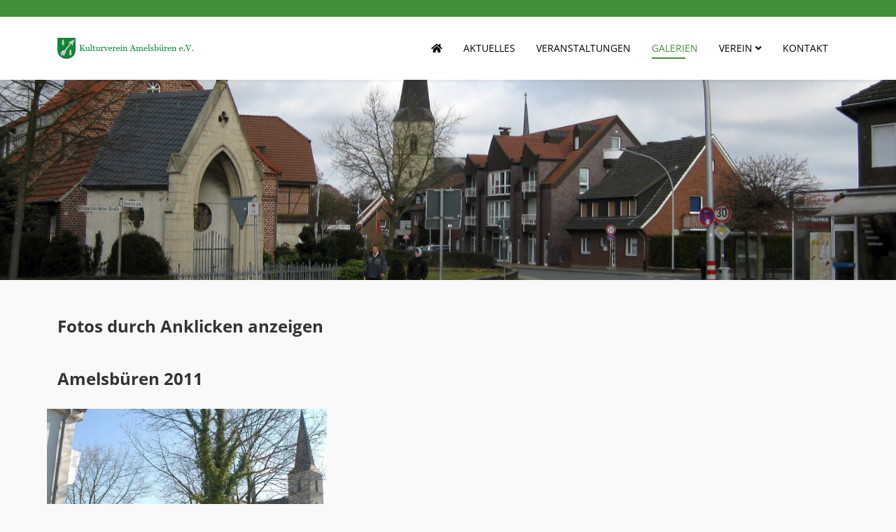

--- FILE ---
content_type: text/html; charset=utf-8
request_url: https://www.kulturverein-amelsbueren.de/galerien/amelsbueren-2011
body_size: 4851
content:
	<!DOCTYPE html>
<html xmlns="http://www.w3.org/1999/xhtml" xml:lang="de-de" lang="de-de" dir="ltr">
	<head>
		<meta http-equiv="X-UA-Compatible" content="IE=edge">
		<meta name="viewport" content="width=device-width, initial-scale=1">
		<meta charset="utf-8">
	<meta name="description" content="Kulturverein Amelsbüren">
	<meta name="generator" content="Joomla! - Open Source Content Management">
	<title>Kulturverein Amelsbüren e.V. – Amelsbüren 2011</title>
	<link href="/images/grafiken/kulturvereinFav.png" rel="icon" type="image/vnd.microsoft.icon">
<link href="/components/com_jrealtimeanalytics/css/mainstyle.css?751168" rel="stylesheet">
	<link href="/components/com_speasyimagegallery/assets/css/style-min.css" rel="stylesheet">
	<link href="/templates/shaper_educon/css/bootstrap.min.css" rel="stylesheet">
	<link href="/templates/shaper_educon/css/joomla-fontawesome.min.css" rel="stylesheet">
	<link href="/templates/shaper_educon/css/font-awesome-v4-shims.min.css" rel="stylesheet">
	<link href="/templates/shaper_educon/css/template.css" rel="stylesheet">
	<link href="/templates/shaper_educon/css/presets/preset4.css" rel="stylesheet" class="preset">
	<link href="/templates/shaper_educon/css/frontend-edit.css" rel="stylesheet">
	<link href="/components/com_sppagebuilder/assets/css/color-switcher.css?3e7e96fad5e237fb2d5a081c6cb11212" rel="stylesheet">
	<style>.speasyimagegallery-row {margin: -15px;}.speasyimagegallery-row > div > .speasyimagegallery-gallery-item {padding: 15px;}@media only screen and (max-width : 992px) {.speasyimagegallery-row {margin: -7.5px;}.speasyimagegallery-row > div > .speasyimagegallery-gallery-item {padding: 7.5px;}}@media only screen and (max-width : 768px) {.speasyimagegallery-row {margin: -5px;}.speasyimagegallery-row > div > .speasyimagegallery-gallery-item {padding: 5px;}}</style>
	<style>/* open-sans-300 - latin */
@font-face {
  font-family: 'Open Sans';
  font-style: normal;
  font-weight: 300;
  src: url('/fonts/open-sans-v34-latin-300.eot'); /* IE9 Compat Modes */
  src: local(''),
       url('/fonts/open-sans-v34-latin-300.eot?#iefix') format('embedded-opentype'), /* IE6-IE8 */
       url('/fonts/open-sans-v34-latin-300.woff2') format('woff2'), /* Super Modern Browsers */
       url('/fonts/open-sans-v34-latin-300.woff') format('woff'), /* Modern Browsers */
       url('/fonts/open-sans-v34-latin-300.ttf') format('truetype'), /* Safari, Android, iOS */
       url('/fonts/open-sans-v34-latin-300.svg#OpenSans') format('svg'); /* Legacy iOS */
}

/* open-sans-regular - latin */
@font-face {
  font-family: 'Open Sans';
  font-style: normal;
  font-weight: 400;
  src: url('/fonts/open-sans-v34-latin-regular.eot'); /* IE9 Compat Modes */
  src: local(''),
       url('/fonts/open-sans-v34-latin-regular.eot?#iefix') format('embedded-opentype'), /* IE6-IE8 */
       url('/fonts/open-sans-v34-latin-regular.woff2') format('woff2'), /* Super Modern Browsers */
       url('/fonts/open-sans-v34-latin-regular.woff') format('woff'), /* Modern Browsers */
       url('/fonts/open-sans-v34-latin-regular.ttf') format('truetype'), /* Safari, Android, iOS */
       url('/fonts/open-sans-v34-latin-regular.svg#OpenSans') format('svg'); /* Legacy iOS */
}

/* open-sans-700 - latin */
@font-face {
  font-family: 'Open Sans';
  font-style: normal;
  font-weight: 700;
  src: url('/fonts/open-sans-v34-latin-700.eot'); /* IE9 Compat Modes */
  src: local(''),
       url('/fonts/open-sans-v34-latin-700.eot?#iefix') format('embedded-opentype'), /* IE6-IE8 */
       url('/fonts/open-sans-v34-latin-700.woff2') format('woff2'), /* Super Modern Browsers */
       url('/fonts/open-sans-v34-latin-700.woff') format('woff'), /* Modern Browsers */
       url('/fonts/open-sans-v34-latin-700.ttf') format('truetype'), /* Safari, Android, iOS */
       url('/fonts/open-sans-v34-latin-700.svg#OpenSans') format('svg'); /* Legacy iOS */
}
body {
  font-family: 'Open Sans',Helvetica,Arial,sans-serif;
  font-size: 14px;
  line-height: 1.625;
}
.h4, h4 {
  font-size: 18px !important;
}
#jem .copyright, .jem-sort {
    display: none;
}
h2.event-title {
    font-size: 22px
}
.footer2 a {
   color: #fff !important;
   font-size: 14px;
   text-transform: uppercase;
}
@media (max-width: 768px) {
   .footer2 a {
      font-size: 13px;
   }
}
.footer2 a:hover {
   text-decoration: underline;
}
.sp-megamenu-parent > li > a {
    color: #000;
}
#sp-bottom .sp-module .sp-module-content .custom p {
    color: #fff;
}
#sp-bottom .sp-module .sp-module-content .custom ul li a {
    color: #fff;
}
#sp-bottom .sp-module .sp-module-content .nav.menu li a {
    color: #fff;
}
#sp-footer .sp-copyright {
    color: #fff;
}
.sppb-addon-person .sppb-addon-content .sppb-person-information-wrap .sppb-person-name {
    font-size: 15px !important;
}
.sppb-addon-person .sppb-addon-content .sppb-person-information-wrap .sppb-person-name {
    text-transform: none;
    margin-bottom: 10px;
}

h3.newsflash-title {
    border-top: 1px solid #ccc;
    padding: 20px 0 10px 0;
}

.jem-category-title, .description {
    display: none;
}

h1.componentheading, h2.jem-description, h2.jem-location, h2, h1 {
    margin: 8px 0 20px 0;
    clear: both;
    padding-right: 30px;
    font-size: 24px;
    font-weight: 600;
    line-height: 1.34;
}

.event-callto-action .sppb-addon.sppb-addon-cta:before,
.course-callto-action .sppb-addon.sppb-addon-cta:before,
.sp-page-title:before {
  background: rgba(66,142,57,0.0);
}

.speasyimagegallery-album-publish-date {
    display: none;
}

.page-header h1 {
   margin-top: -50px;
}

.speasyimagegallery-modal {
    background: #fff;
}

.speasyimagegallery-image-content {
    background: rgba(0,0,0,.3);
}

.com-users .reg-login-form-wrap {
    padding: 25px 45px 15px;
}

.reg-login-title {
    display: none;
}

.reg-login-form-wrap .form-links {
    display: none;
}@media (max-width: 990px) {
   .col-4 {
       width: 25%;
       float: right;
   }
   .col-8 {
       width: 75%;
       float: left;
   }
}</style>
	<style>@media (min-width: 1400px) {
.container {
max-width: 1140px;
}
}</style>
	<style>#sp-bottom{ background-color:#445544;padding:100px 0px 85px; }</style>
	<style>#sp-footer{ background-color:#428e39; }</style>
<script type="application/json" class="joomla-script-options new">{"system.paths":{"root":"","rootFull":"https:\/\/www.kulturverein-amelsbueren.de\/","base":"","baseFull":"https:\/\/www.kulturverein-amelsbueren.de\/"},"csrf.token":"8b1a59b0be70a098e796d2bb04741b91"}</script>
	<script src="/media/system/js/core.min.js?a3d8f8"></script>
	<script src="/media/vendor/jquery/js/jquery.min.js?3.7.1"></script>
	<script src="/media/legacy/js/jquery-noconflict.min.js?504da4"></script>
	<script src="/components/com_jrealtimeanalytics/js/stream.js?751168" defer></script>
	<script src="/components/com_jrealtimeanalytics/js/heatmap.js?751168" defer></script>
	<script src="/components/com_speasyimagegallery/assets/js/script-min.js"></script>
	<script src="/templates/shaper_educon/js/bootstrap.min.js"></script>
	<script src="/templates/shaper_educon/js/jquery.sticky.js"></script>
	<script src="/templates/shaper_educon/js/main.js"></script>
	<script src="/templates/shaper_educon/js/frontend-edit.js"></script>
	<script src="/components/com_sppagebuilder/assets/js/color-switcher.js?3e7e96fad5e237fb2d5a081c6cb11212"></script>
	<script>				var COM_JREALTIME_NETWORK_ERROR = 'Netzwerkfehler beim Datenstream: '; </script>
	<script>var jrealtimeBaseURI='https://www.kulturverein-amelsbueren.de/';</script>
	<script>(function ($) {
	$(document).on('click', '.speasyimagegallery-gallery-item', function(event) {
		event.preventDefault();
    $(this).speasyimagegallery({
      showTitle: 1,
      showDescription: 1,
      showCounter: 1
    });
	});
})(jQuery)</script>
	<script>
var sp_preloader = '0';
</script>
	<script>
var sp_gotop = '1';
</script>
	<script>
var sp_offanimation = 'default';
</script>
	<script>
				document.addEventListener("DOMContentLoaded", () =>{
					window.htmlAddContent = window?.htmlAddContent || "";
					if (window.htmlAddContent) {
        				document.body.insertAdjacentHTML("beforeend", window.htmlAddContent);
					}
				});
			</script>
	<script>
			const initColorMode = () => {
				const colorVariableData = [];
				const sppbColorVariablePrefix = "--sppb";
				let activeColorMode = localStorage.getItem("sppbActiveColorMode") || "";
				activeColorMode = "";
				const modes = [];

				if(!modes?.includes(activeColorMode)) {
					activeColorMode = "";
					localStorage.setItem("sppbActiveColorMode", activeColorMode);
				}

				document?.body?.setAttribute("data-sppb-color-mode", activeColorMode);

				if (!localStorage.getItem("sppbActiveColorMode")) {
					localStorage.setItem("sppbActiveColorMode", activeColorMode);
				}

				if (window.sppbColorVariables) {
					const colorVariables = typeof(window.sppbColorVariables) === "string" ? JSON.parse(window.sppbColorVariables) : window.sppbColorVariables;

					for (const colorVariable of colorVariables) {
						const { path, value } = colorVariable;
						const variable = String(path[0]).trim().toLowerCase().replaceAll(" ", "-");
						const mode = path[1];
						const variableName = `${sppbColorVariablePrefix}-${variable}`;

						if (activeColorMode === mode) {
							colorVariableData.push(`${variableName}: ${value}`);
						}
					}

					document.documentElement.style.cssText += colorVariableData.join(";");
				}
			};

			window.sppbColorVariables = [];
			
			initColorMode();

			document.addEventListener("DOMContentLoaded", initColorMode);
		</script>
			</head>
	
	<body class="site com-speasyimagegallery view-album no-layout no-task itemid-559 de-de ltr  layout-fluid off-canvas-menu-init">
	
		<div class="body-wrapper">
			<div class="body-innerwrapper">
				<section id="sp-top-bar"><div class="container"><div class="row"><div id="sp-top1" class="col-8 col-lg-6 "><div class="sp-column "></div></div><div id="sp-top2" class="col-4 col-lg-6 "><div class="sp-column "><ul class="sp-my-account"></ul></div></div></div></div></section><header id="sp-header"><div class="container"><div class="row"><div id="sp-logo" class="col-8 col-lg-4 "><div class="sp-column "><div class="logo"><a href="/"><img class="sp-default-logo d-none d-lg-block" src="/images/kulturverein.png" srcset="/images/kulturverein.png 2x" alt="Kulturverein Amelsbüren e.V."><img class="sp-default-logo d-block d-lg-none" src="/images/kulturverein.png" alt="Kulturverein Amelsbüren e.V."></a></div></div></div><div id="sp-menu" class="col-4 col-lg-8 "><div class="sp-column ">			<div class='sp-megamenu-wrapper'>
				<a id="offcanvas-toggler" class="d-block d-lg-none" aria-label="Helix3 Megamenu Options" href="#"><i class="fa fa-bars" aria-hidden="true" title="Helix3 Megamenu Options"></i></a>
				<ul class="sp-megamenu-parent menu-fade d-none d-lg-block"><li class="sp-menu-item"><a  href="/"  ><i class="fa fa-home"></i></a></li><li class="sp-menu-item"><a  href="/aktuelles"  >Aktuelles</a></li><li class="sp-menu-item"><a  href="/veranstaltungen"  >Veranstaltungen</a></li><li class="sp-menu-item current-item active"><a  href="/galerien?catid=89"  >Galerien</a></li><li class="sp-menu-item sp-has-child"><a  href="javascript:void(0);"  >Verein</a><div class="sp-dropdown sp-dropdown-main sp-menu-right" style="width: 320px;"><div class="sp-dropdown-inner"><ul class="sp-dropdown-items"><li class="sp-menu-item"><a  href="/verein/vorstand"  >Vorstand</a></li><li class="sp-menu-item"><a  href="/verein/historie"  >Historie</a></li><li class="sp-menu-item"><a  href="/verein/der-ort-amelsbueren"  >Der Ort Amelsbüren</a></li></ul></div></div></li><li class="sp-menu-item"><a  href="#sp-bottom"  >Kontakt</a></li></ul>			</div>
		</div></div></div></div></header><section id="sp-page-title"><div class="row"><div id="sp-title" class="col-lg-12 "><div class="sp-column "><div class="sp-page-title"style="background-image: url(/images/verein/galerienK.jpg);"><div class="container"><h2> </h2><h3> </h3>
<ol class="breadcrumb">
	<li class="breadcrumb-item"><i class="fa fa-home"></i></li><li class="breadcrumb-item"><a href="/" class="pathway">Startseite</a></li></ol>
</div></div></div></div></div></section><section id="sp-main-body"><div class="container"><div class="row"><div id="sp-component" class="col-lg-12 "><div class="sp-column "><div id="system-message-container">
	</div>

  <div class="page-header">
    <h1>Fotos durch Anklicken anzeigen</h1>
  </div>
  <div class="speasyimagegallery-album-description"><h2>Amelsbüren 2011</h2></div>

  <div class="speasyimagegallery-gallery clearfix">
    <div class="speasyimagegallery-row clearfix"><div class="speasyimagegallery-col-md-4 speasyimagegallery-col-sm-4 speasyimagegallery-col-xs-12"><a class="speasyimagegallery-gallery-item" href="/images/speasyimagegallery/albums/5/images/ortseingang1.jpg" data-title="Ortseingang"
    data-desc="">
    <div>
        <img src="/images/speasyimagegallery/albums/5/images/ortseingang1_thumb.jpg" title="Ortseingang" alt="Ortseingang">
        <div class="speasyimagegallery-gallery-item-content">
            <span class="speasyimagegallery-gallery-item-title">Ortseingang</span>
                    </div>
    </div>
</a></div><div class="speasyimagegallery-col-md-4 speasyimagegallery-col-sm-4 speasyimagegallery-col-xs-12"><a class="speasyimagegallery-gallery-item" href="/images/speasyimagegallery/albums/5/images/ortseingang2.jpg" data-title="Ortseingang"
    data-desc="">
    <div>
        <img src="/images/speasyimagegallery/albums/5/images/ortseingang2_thumb.jpg" title="Ortseingang" alt="Ortseingang">
        <div class="speasyimagegallery-gallery-item-content">
            <span class="speasyimagegallery-gallery-item-title">Ortseingang</span>
                    </div>
    </div>
</a></div><div class="speasyimagegallery-col-md-4 speasyimagegallery-col-sm-4 speasyimagegallery-col-xs-12"><a class="speasyimagegallery-gallery-item" href="/images/speasyimagegallery/albums/5/images/zumhaepper.jpg" data-title="Zum Häpper"
    data-desc="">
    <div>
        <img src="/images/speasyimagegallery/albums/5/images/zumhaepper_thumb.jpg" title="Zum Häpper" alt="Zum Häpper">
        <div class="speasyimagegallery-gallery-item-content">
            <span class="speasyimagegallery-gallery-item-title">Zum Häpper</span>
                    </div>
    </div>
</a></div><div class="speasyimagegallery-col-md-4 speasyimagegallery-col-sm-4 speasyimagegallery-col-xs-12"><a class="speasyimagegallery-gallery-item" href="/images/speasyimagegallery/albums/5/images/deermannstrasse.jpg" data-title="Deermannstraße"
    data-desc="">
    <div>
        <img src="/images/speasyimagegallery/albums/5/images/deermannstrasse_thumb.jpg" title="Deermannstraße" alt="Deermannstraße">
        <div class="speasyimagegallery-gallery-item-content">
            <span class="speasyimagegallery-gallery-item-title">Deermannstraße</span>
                    </div>
    </div>
</a></div><div class="speasyimagegallery-col-md-4 speasyimagegallery-col-sm-4 speasyimagegallery-col-xs-12"><a class="speasyimagegallery-gallery-item" href="/images/speasyimagegallery/albums/5/images/daversttrasse1.jpg" data-title="Davertstraße"
    data-desc="">
    <div>
        <img src="/images/speasyimagegallery/albums/5/images/daversttrasse1_thumb.jpg" title="Davertstraße" alt="Davertstraße">
        <div class="speasyimagegallery-gallery-item-content">
            <span class="speasyimagegallery-gallery-item-title">Davertstraße</span>
                    </div>
    </div>
</a></div><div class="speasyimagegallery-col-md-4 speasyimagegallery-col-sm-4 speasyimagegallery-col-xs-12"><a class="speasyimagegallery-gallery-item" href="/images/speasyimagegallery/albums/5/images/davertstrasse2.jpg" data-title="Davertstraße"
    data-desc="">
    <div>
        <img src="/images/speasyimagegallery/albums/5/images/davertstrasse2_thumb.jpg" title="Davertstraße" alt="Davertstraße">
        <div class="speasyimagegallery-gallery-item-content">
            <span class="speasyimagegallery-gallery-item-title">Davertstraße</span>
                    </div>
    </div>
</a></div><div class="speasyimagegallery-col-md-4 speasyimagegallery-col-sm-4 speasyimagegallery-col-xs-12"><a class="speasyimagegallery-gallery-item" href="/images/speasyimagegallery/albums/5/images/altefurt.jpg" data-title="Alte Furt"
    data-desc="">
    <div>
        <img src="/images/speasyimagegallery/albums/5/images/altefurt_thumb.jpg" title="Alte Furt" alt="Alte Furt">
        <div class="speasyimagegallery-gallery-item-content">
            <span class="speasyimagegallery-gallery-item-title">Alte Furt</span>
                    </div>
    </div>
</a></div><div class="speasyimagegallery-col-md-4 speasyimagegallery-col-sm-4 speasyimagegallery-col-xs-12"><a class="speasyimagegallery-gallery-item" href="/images/speasyimagegallery/albums/5/images/aufderwoort.jpg" data-title="Auf der Woort"
    data-desc="">
    <div>
        <img src="/images/speasyimagegallery/albums/5/images/aufderwoort_thumb.jpg" title="Auf der Woort" alt="Auf der Woort">
        <div class="speasyimagegallery-gallery-item-content">
            <span class="speasyimagegallery-gallery-item-title">Auf der Woort</span>
                    </div>
    </div>
</a></div></div>  </div>
  </div></div></div></div></section><section id="sp-bottom"><div class="container"><div class="row"><div id="sp-bottom1" class="col-md-6 col-lg-4 "><div class="sp-column "><div class="sp-module "><h3 class="sp-module-title">Unsere Adresse</h3><div class="sp-module-content">
<div id="mod-custom151" class="mod-custom custom">
    <p>Kulturverein Amelsbüren e.V.<br />Pater-Kolbe-Str. 43<br />48163 Münster</p></div>
</div></div></div></div><div id="sp-bottom2" class="col-md-6 col-lg-4 "><div class="sp-column "><div class="sp-module "><h4 class="sp-module-title">Unsere Kontaktdaten</h4><div class="sp-module-content">
<div id="mod-custom94" class="mod-custom custom">
    <ul>
<li>
<p><span class="fa fa-volume-control-phone"><span class="dummy">dummy</span></span><a href="tel:0250158521">02501 58521</a></p>
</li>
<li>
<p><span class="fa fa-envelope-o"><span class="dummy">dummy</span></span><a href="mailto:kontakt@xn--kulturverein-amelsbren-bmc.de">kontakt@kulturverein-amelsbüren.de</a></p>
</li>
</ul></div>
</div></div></div></div><div id="sp-bottom3" class="col-md-6 col-lg-4 "><div class="sp-column "><div class="sp-module "><h4 class="sp-module-title">Unsere Downloads</h4><div class="sp-module-content"><ul class="nav menu">
<li class="item-481">		<a href="/images/download/Aufnahmeantrag Stand Maerz 2024.pdf" rel="noopener noreferrer" target="_blank" > Aufnahmeantrag</a></li><li class="item-482">		<a href="/images/download/satzungKVA.pdf" rel="noopener noreferrer" target="_blank" > Satzung</a></li></ul>
</div></div></div></div></div></div></section><footer id="sp-footer"><div class="container"><div class="row"><div id="sp-footer1" class="col-lg-6 "><div class="sp-column "><span class="sp-copyright">© Copyright Kulturverein Amelsbüren e.V.</span></div></div><div id="sp-footer2" class="col-lg-6 "><div class="sp-column "><div class="sp-module "><div class="sp-module-content">
<div id="mod-custom152" class="mod-custom custom">
    <p class="footer2"><a href="/datenschutz">Datenschutz</a> | <a href="/impressum">Impressum</a> | <a href="/intern">Intern</a></p></div>
</div></div></div></div></div></div></footer>			</div>
		</div>
		
		<!-- Off Canvas Menu -->
		<div class="offcanvas-menu">
			<a href="#" class="close-offcanvas" aria-label="Close"><i class="fa fa-remove" aria-hidden="true" title="HELIX_CLOSE_MENU"></i></a>
			<div class="offcanvas-inner">
									<div class="sp-module "><div class="sp-module-content"><ul class="nav menu">
<li class="item-437"><a href="/" > <i class="fa fa-home"></i> Kulturverein</a></li><li class="item-650"><a href="/aktuelles" > Aktuelles</a></li><li class="item-535"><a href="/veranstaltungen" > Veranstaltungen</a></li><li class="item-559  current active"><a href="/galerien?catid=89" > Galerien</a></li><li class="item-656  deeper parent">	<a class="nav-header ">Verein</a>
<span class="offcanvas-menu-toggler collapsed" data-bs-toggle="collapse" data-bs-target="#collapse-menu-656"><i class="open-icon fa fa-angle-down"></i><i class="close-icon fa fa-angle-up"></i></span><ul class="collapse" id="collapse-menu-656"><li class="item-652"><a href="/verein/vorstand" > Vorstand</a></li><li class="item-657"><a href="/verein/historie" > Historie</a></li><li class="item-658"><a href="/verein/der-ort-amelsbueren" > Der Ort Amelsbüren</a></li></ul></li><li class="item-651">		<a  href="#sp-bottom"  > Kontakt</a></li></ul>
</div></div>
							</div>
		</div>
				
						
		
		
				
		<!-- Go to top -->
					<a href="javascript:void(0)" class="scrollup" aria-label="Go To Top">&nbsp;</a>
			</body>
</html>

--- FILE ---
content_type: text/css
request_url: https://www.kulturverein-amelsbueren.de/templates/shaper_educon/css/presets/preset4.css
body_size: 3111
content:
a {
  color: #428e39;
}
a:hover,
a:focus {
  color: #d7df21;
}
.sp-megamenu-parent >li.active>a,
.sp-megamenu-parent >li:hover>a {
  color: #428e39;
}
.sp-megamenu-parent .sp-dropdown li.sp-menu-item.active>a {
  color: #428e39;
}
#offcanvas-toggler >i {
  color: #333333;
}
#offcanvas-toggler >i:hover {
  color: #428e39;
}
.btn-primary,
.sppb-btn-primary {
  background-color: #428e39;
}
.btn-primary:hover,
.sppb-btn-primary:hover {
  background-color: #d7df21;
}
ul.social-icons >li a:hover {
  color: #428e39;
}
.layout-boxed .body-innerwrapper {
  background: #f9f9f9;
}
.sp-module ul >li >a {
  color: #333333;
}
.sp-module ul >li >a:hover {
  color: #428e39;
}
.sp-module .latestnews >div >a {
  color: #333333;
}
.sp-module .latestnews >div >a:hover {
  color: #428e39;
}
.sp-module .tagscloud .tag-name:hover {
  background: #428e39;
}
.sp-simpleportfolio .sp-simpleportfolio-filter > ul > li.active > a,
.sp-simpleportfolio .sp-simpleportfolio-filter > ul > li > a:hover {
  background: #428e39;
}
.search .btn-toolbar button {
  background: #428e39;
}
.post-format {
  background: #428e39;
}
.voting-symbol span.star.active:before {
  color: #428e39;
}
.sp-rating span.star:hover:before,
.sp-rating span.star:hover ~ span.star:before {
  color: #316a2a;
}
.entry-link,
.entry-quote {
  background: #d7df21;
}
blockquote {
  border-color: #428e39;
}
.carousel-left:hover,
.carousel-right:hover {
  background: #428e39;
}
.sp-comingsoon .sp-comingsoon-countdown >div >span {
  color: #333333;
}
.sp-comingsoon .sp-comingsoon-countdown >div >span.number {
  color: #428e39;
}
.pagination>li>a,
.pagination>li>span {
  color: #333333;
}
.pagination>li>a:hover,
.pagination>li>a:focus,
.pagination>li>span:hover,
.pagination>li>span:focus {
  color: #333333;
}
.pagination>.active>a,
.pagination>.active>span {
  border-color: #428e39;
  background-color: #428e39;
}
.pagination>.active>a:hover,
.pagination>.active>a:focus,
.pagination>.active>span:hover,
.pagination>.active>span:focus {
  border-color: #428e39;
  background-color: #428e39;
}
body {
  background-color: #f9f9f9;
  color: #333333;
}
.article-info > dd,
.article-info > dd a,
.tags a,
.view-speaker .view-splms-speaker .splms-person-details a,
.view-teacher .view-splms-teacher .splms-person-details a,
.splms.splms-view-event-categories .splms-event-category .splms-event-category-info p,
.com-splms.view-course .view-splms-course .splms-course-quizzes li a,
.splms.splms-persons .splms-person-content,
.splms.splms-persons .splms-person-content a,
.sp-my-account ul.nav > li > a,
.view-tag .tag-category .category.list-striped li h3 a,
.addon-splms-courses,
.addon-splms-courses .splms-course-category .splms-course-info a.course-category,
.sppb-addon-articles-slider .articles-slider a.sppb-readmore,
.sppb-addon-articles-slider .articles-slider a.sppb-readmore:after,
.sppb-addon-articles-slider .articles-slider .owl-controls .owl-prev:before,
.sppb-addon-articles-slider .articles-slider .owl-controls .owl-next:before,
.sppb-btn.more-events,
.sppb-addon-articles .sppb-addon-article .sppb-article-info-wrap .sppb-article-introtext,
.view-category .items-more a {
  color: #333333;
}
.btn.btn-link:hover,
.sppb-btn.btn-link:hover,
.btn.sppb-btn-link:hover,
.sppb-btn.sppb-btn-link:hover,
.btn.btn-link:focus,
.sppb-btn.btn-link:focus,
.btn.sppb-btn-link:focus,
.sppb-btn.sppb-btn-link:focus,
.sp-megamenu-parent .sp-dropdown li.sp-menu-item > a:hover,
.sp-megamenu-parent .sp-dropdown li.sp-menu-item > a:before,
.sp-megamenu-parent .sp-dropdown li.sp-menu-item.active > a,
.pagination>li>a,
.pagination>li>span,
.view-article .helix-social-share .helix-social-share-icon ul li div a:hover,
.view-article .helix-social-share .helix-social-share-icon ul li div a:focus,
.error-page .error-code,
.error-page .error-page-copyright-wrapper a:hover,
.error-page .error-page-copyright-wrapper a:focus,
.event-details-section .sppb-addon-text-block .upcoming-events-info ul li:before,
.splms.splms-view-event .event-details-wrape .splms-event-detail-list li:before,
.educon-contact-info .sppb-social-icons >span >a:hover,
.educon-contact-info .sppb-social-icons >span >a:focus,
.educon-topics-wrapper .common-topics li a:hover,
.educon-topics-wrapper .common-topics li a:focus,
.educon-topics-wrapper .sppb-addon-accordion .sppb-panel-default .sppb-panel-heading .sppb-panel-title:hover,
.educon-topics-wrapper .sppb-addon-accordion .sppb-panel-default .sppb-panel-heading .sppb-panel-title:focus,
.event-details-section .sppb-addon-social-share .sppb-social-share .sppb-social-share-wrap ul li a:hover,
.event-details-section .sppb-addon-social-share .sppb-social-share .sppb-social-share-wrap ul li a:focus,
.splms.splms-view-events .splms-event-info-list li:before,
.splms.splms-view-event .speaker-social-icon .social-icons span a:hover,
.splms.splms-view-event .speaker-social-icon .social-icons span a:focus,
.event-details-bottom .social-share .social-items-wrap ul li a:hover,
.event-details-bottom .social-share .social-items-wrap ul li a:focus,
.sppb-addon-animated-number .sppb-addon-content .sppb-icon-inner,
.home-upcoming-events .upcoming-events-info ul li:before,
.article-info > dd a:hover,
.article-info > dd a:focus,
.tags a:hover,
.tags a:focus,
.entry-header h2 a:hover,
.entry-header h2 a:focus,
.view-speaker .view-splms-speaker .splms-person-details a:hover,
.view-speaker .view-splms-speaker .splms-person-details a:focus,
.view-teacher .view-splms-teacher .splms-person-details a:hover,
.view-teacher .view-splms-teacher .splms-person-details a:focus,
.com-splms.view-course .view-splms-course .splms-course-quizzes li a:hover,
.com-splms.view-course .view-splms-course .splms-course-quizzes li a:focus,
.splms.splms-persons .splms-person-info-wrap .splms-person-info .splms-person-title:hover,
.splms.splms-persons .splms-person-info-wrap .splms-person-info .splms-person-title:focus,
.splms.splms-persons .splms-person-info-wrap .splms-persion-social-icons > li > a:hover,
.splms.splms-persons .splms-person-info-wrap .splms-persion-social-icons > li > a:focus,
.splms.splms-view-event .event-details-speaker .event-speaker .event-speaker-info-wrap .speaker-title:hover,
.splms.splms-view-event .event-details-speaker .event-speaker .event-speaker-info-wrap .speaker-title:focus,
.sp-my-account ul.nav > li > a:hover,
.sp-my-account ul.nav > li > a:focus,
.com-search.view-search .search-results-wrap .result-title a:hover,
.com-search.view-search .search-results-wrap .result-title a:focus,
.mod-splms-course-search .splms-course-search-icons,
.splms-course-categories .splms-row.splms-course-category-wrapper .splms-course-category .splms-coursescategory-wrapper .splms-cat-title a i,
.mod-splms-course-categoies .lms-single-category a i,
.sp-pagebuilder-column.lms-features-list .sppb-addon-feature .sppb-icon i,
.sppb-column.lms-features-list .sppb-addon-feature .sppb-icon i,
.view-tag .tag-category .category.list-striped li h3 a:hover,
.view-tag .tag-category .category.list-striped li h3 a:focus,
.view-category .items-more a:hover,
.view-category .items-more a:focus
.sppb-major-btn-link.btn.sppb-btn-link,
.sppb-major-btn-link .btn.sppb-btn-link,
.sppb-major-btn-link.sppb-btn.sppb-btn-link,
.sppb-major-btn-link .sppb-btn.sppb-btn-link,
.educon-latest-news-wrap .educon-latest-news .latestnews > div a:hover,
.educon-latest-news-wrap .educon-latest-news .latestnews > div a:focus,
.sppb-addon-animated-number.major-color .sppb-animated-number,
.home-callto-action2 .sppb-addon-cta .sppb-btn,
.educon-notice-board .latestnews > div .latestnews-date,
.addon-splms-courses .customNavigation a:hover,
.splms-course-carousel .customNavigation a:hover,
.addon-splms-courses .customNavigation a:focus,
.splms-course-carousel .customNavigation a:focus,
.addon-splms-courses .splms-course-category .splms-course-info a.course-category:hover,
.addon-splms-courses .splms-course-category .splms-course-info a.course-category:focus,
.addon-splms-courses .splms-course-category .splms-course-info h3.splms-courses-title a:hover,
.addon-splms-courses .splms-course-category .splms-course-info h3.splms-courses-title a:focus,
.sppb-addon-articles-slider .articles-slider .sppb-article-meta,
.sppb-addon-articles-slider .articles-slider .sppb-article-meta a,
.sppb-addon-articles-slider .articles-slider .owl-controls .owl-prev:hover:before,
.sppb-addon-articles-slider .articles-slider .owl-controls .owl-next:hover:before,
.sppb-addon-articles-slider .articles-slider .owl-controls .owl-prev:focus:before,
.sppb-addon-articles-slider .articles-slider .owl-controls .owl-next:focus:before {
  color: #428e39;
}
.btn.btn-info,
.sppb-btn.btn-info,
.btn.sppb-btn-info,
.sppb-btn.sppb-btn-info,
.splms.splms-view-events .splms-event-details .splms-event-title a:hover,
.splms.splms-view-events .splms-event-details .splms-event-title a:focus,
#sp-footer a:hover,
.home-upcoming-events .sppb-addon-text-block .sppb-addon-title a:hover,
.home-upcoming-events .sppb-addon-text-block .sppb-addon-title a:focus,
.splms-course-categories .splms-coursescategory-wrapper:hover .splms-cat-title,
.splms-course-categories .splms-coursescategory-wrapper:focus .splms-cat-title,
.splms-course-categories .splms-coursescategory-wrapper:hover .splms-cat-icon a,
.splms-course-categories .splms-coursescategory-wrapper:focus .splms-cat-icon a,
.sp-menu-item .sp-dropdown-inner .view-splms-courses .splms-course .splms-courses-title a:hover,
.sp-menu-item .sp-dropdown-inner .view-coursescategory .splms-course .splms-courses-title a:hover,
.sp-menu-item .sp-dropdown-inner .view-splms-courses .splms-course .splms-courses-title a:focus,
.sp-menu-item .sp-dropdown-inner .view-coursescategory .splms-course .splms-courses-title a:focus,
.sppb-major-btn-link.btn.sppb-btn-link:hover,
.sppb-major-btn-link .btn.sppb-btn-link:hover,
.sppb-major-btn-link.sppb-btn.sppb-btn-link:hover,
.sppb-major-btn-link .sppb-btn.sppb-btn-link:hover,
.sppb-major-btn-link.btn.sppb-btn-link:focus,
.sppb-major-btn-link .btn.sppb-btn-link:focus,
.sppb-major-btn-link.sppb-btn.sppb-btn-link:focus,
.sppb-major-btn-link .sppb-btn.sppb-btn-link:focus,
.educon-video-popup .sppb-social-icons span:hover,
.educon-video-popup .sppb-social-icons span:focus,
.educon-notice-board .latestnews > div a:not(.sppb-btn):hover,
.educon-notice-board .latestnews > div a:not(.sppb-btn):focus,
.sppb-addon-articles-slider .articles-slider .sppb-article-meta a:hover,
.sppb-addon-articles-slider .articles-slider .sppb-article-meta a:focus,
.sppb-addon-articles-slider .articles-slider p.article-title a:hover,
.sppb-addon-articles-slider .articles-slider p.article-title a:focus,
.sppb-addon-articles-slider .articles-slider a.sppb-readmore:hover,
.sppb-addon-articles-slider .articles-slider a.sppb-readmore:focus,
.sppb-addon-articles-slider .articles-slider a.sppb-readmore:hover:after,
.sppb-addon-articles-slider .articles-slider a.sppb-readmore:focus:after,
.sppb-btn.more-events:hover,
.sppb-btn.more-events:focus,
.sppb-addon-tweet .sppb-tweet-text a:hover,
.sppb-addon-tweet .sppb-tweet-text a:focus,
.sppb-addon-tweet span.sppb-tweet-username a:hover,
.sppb-addon-tweet span.sppb-tweet-username a:focus,
.sppb-addon-articles .sppb-addon-article .sppb-article-info-wrap h3 a:hover,
.sppb-addon-articles .sppb-addon-article .sppb-article-info-wrap h3 a:focus {
  color: #d7df21;
}
.take-a-tour .sppb-modal-selector.sppb-magnific-popup:hover span {
  color: #d7df21 !important;
}
.com-content-adminForm .tab-pane .post-formats label,
.btn,
.sppb-btn,
.btn.btn-info:hover,
.sppb-btn.btn-info:hover,
.btn.sppb-btn-info:hover,
.sppb-btn.sppb-btn-info:hover,
.btn.btn-info:focus,
.sppb-btn.btn-info:focus,
.btn.sppb-btn-info:focus,
.sppb-btn.sppb-btn-info:focus,
.sp-megamenu-parent > li > a:before,
body .pagination >li:nth-child(2) a,
body .pagination >li:nth-last-child(2) a,
.view-article article.item .published-date-wrap .published-date,
.educon-notice-board article.item .educon-notice .published-date,
.educon-topics-wrapper .common-topics li a:hover:before,
.educon-topics-wrapper .common-topics li a:focus:before,
.educon-topics-wrapper .sppb-addon-accordion .sppb-panel-default .sppb-panel-heading:before,
.event-details-section .sppb-addon-single-image .sppb-addon-title,
.splms-readmore.btn-primary,
.splms.view-splms-course.course-details .btn.btn-primary,
.splms.splms-view-event .splms-event-image .event-date,
.event-details-bottom .btn.btn-primary,
#sp-top-bar,
.view-registration #sp-main-body,
.view-login #sp-main-body,
article.item .content-wrap .published-date,
.helix-social-share .helix-social-share-icon ul li div a:hover,
.helix-social-share .helix-social-share-icon ul li div a:focus,
.view-splms-quiz-list .quiz-item-wrapper .quiz-description .btn.btn-primary,
.view-quizquestion .splms.view-splms-quiz .btn.btn-primary,
.view-quizquestion .splms.view-splms-quiz .btn.btn-default,
.splms.splms-view-events .splms-event-details .btn.btn-primary,
.scrollup,
.splms-course-categories .splms-row.splms-course-category-wrapper .splms-course-category .splms-coursescategory-wrapper:hover,
.mod-splms-course-categoies .lms-single-category:hover,
.search .page-title,
.view-category .page-header,
.border-heading-style.sppb-addon-text-block .sppb-addon-title:before,
.border-heading-style.sppb-addon-header .sppb-addon-title:before,
.carousel-controller.splms-course-carousel .splms-course-title:before,
.addon-splms-courses .splms-course-title:before,
.owl-carousel .owl-controls .owl-dots .owl-dot.active span,
.educon-latest-news-wrap .educon-latest-news .sppb-addon-title,
.sppb-addon-tweet .sppb-tweet-slider .sppb-carousel-indicators li:before,
.speasyimagegallery-albums .speasyimagegallery-album:hover .speasyimagegallery-album-info {
  background: #428e39;
}
.com-content-adminForm .tab-pane .post-formats label:hover,
.com-content-adminForm .tab-pane .post-formats label.active,
.btn:hover,
.sppb-btn:hover,
.btn:focus,
.sppb-btn:focus,
.btn.btn-default:hover,
.sppb-btn.btn-default:hover,
.btn.sppb-btn-default:hover,
.sppb-btn.sppb-btn-default:hover,
.btn.btn-default:focus,
.sppb-btn.btn-default:focus,
.btn.sppb-btn-default:focus,
.sppb-btn.sppb-btn-default:focus,
.pager li>a:hover,
.pager li>a:focus,
.pager li>span:hover,
.pager li>span:focus,
body .pagination >li.active>a,
body .pagination >li >a:hover,
body .pagination >li >a:focus,
.pagination>.disabled>a,
.pagination>.disabled>a:focus,
.pagination>.disabled>a:hover,
.pagination>.disabled>span,
.pagination>.disabled>span:focus,
.pagination>.disabled>span:hover,
.view-article .sppb-addon-button-group .sppb-btn.sppb-btn-info,
.educon-notice-board article.item:hover .educon-notice .published-date,
.educon-notice-board article.item:hover .educon-notice a.btn.btn-primary,
.event-callto-action .sppb-addon.sppb-addon-cta .sppb-btn.sppb-btn-default,
.course-callto-action .sppb-addon.sppb-addon-cta .sppb-btn.sppb-btn-default,
.splms-readmore.btn-primary:hover,
.splms-readmore.btn-primary:focus,
.splms.view-splms-course.course-details .btn.btn-primary:hover,
.splms.view-splms-course.course-details .btn.btn-primary:focus,
.event-details-bottom .btn.btn-primary:hover,
.event-details-bottom .btn.btn-primary:focus,
.splms.splms-view-events .splms-event-details .btn.btn-primary:hover,
.splms.splms-view-events .splms-event-details .btn.btn-primary:focus,
.home-callto-action2 .sppb-addon-cta .sppb-btn:hover,
.home-callto-action2 .sppb-addon-cta .sppb-btn:focus,
.sppb-addon-button-group.lms-categories-button .sppb-btn-default.sppb-btn-lg:hover,
.sppb-addon-button-group.lms-categories-button .sppb-btn-default.sppb-btn-lg:focus {
  background: #d7df21;
}
.view-article .sppb-addon-button-group .sppb-btn.sppb-btn-info:hover,
.view-article .sppb-addon-button-group .sppb-btn.sppb-btn-info:focus {
  background-color: #adb31a;
}
.scrollup:hover {
  background-color: #3a7c32;
}
.event-callto-action .sppb-addon.sppb-addon-cta:before,
.course-callto-action .sppb-addon.sppb-addon-cta:before,
.sp-page-title:before {
  background: rgba(66,142,57,0.95);
}
.home-our-achievement:before,
.home-upcoming-events .sppb-addon-single-image .sppb-addon-title,
.splms.splms-view-events .event-date-wrape .event-date,
.major-color-overlay:after,
.home-callto-action2::before,
.educon-video-popup a.sppb-modal-selector.sppb-magnific-popup:before,
.educon-video-popup2:after {
  background: rgba(66,142,57,0.9);
}
.splms.splms-view-events .event-date-wrape .event-date:before,
.sppb-addon-gallery ul.sppb-gallery >li a:after,
.speasyimagegallery-gallery .speasyimagegallery-gallery-item > div:after {
  background: rgba(66,142,57,0.85);
}
.home-feature .sppb-addon-feature .sppb-img-container:before,
.home-upcoming-events .sppb-row:hover .sppb-addon-single-image .sppb-addon-title,
.home-callto-action:before,
.splms.splms-view-events .splms-row:hover .splms-event-details .event-date-wrape .event-date {
  background: rgba(215,223,33,0.9);
}
.splms.splms-view-events .row:hover .event-date-wrape .event-date:before,
.splms.splms-view-events .splms-row:hover .event-date-wrape .event-date:before {
  background: rgba(215,223,33,0.85);
}
.take-a-tour .sppb-modal-selector.sppb-magnific-popup:hover span {
  color: #d7df21 !important;
}
.take-a-tour:before {
  background: rgba(66,142,57,0.86);
}
.sppb-ajaxt-contact-form .sppb-form-group input:focus,
.sppb-ajaxt-contact-form .sppb-form-group input:active,
.sppb-ajaxt-contact-form .sppb-form-group textarea:focus,
.sppb-ajaxt-contact-form .sppb-form-group textarea:active,
.top-search-input-wrap .search-wrap .educon-top-search input,
.addon-splms-courses .customNavigation a:hover,
.splms-course-carousel .customNavigation a:hover,
.addon-splms-courses .customNavigation a:focus,
.splms-course-carousel .customNavigation a:focus,
.owl-carousel .owl-controls .owl-dots .owl-dot.active span {
  border-color: #428e39;
}
.btn.btn-default:hover,
.sppb-btn.btn-default:hover,
.btn.sppb-btn-default:hover,
.sppb-btn.sppb-btn-default:hover,
.btn.btn-default:focus,
.sppb-btn.btn-default:focus,
.btn.sppb-btn-default:focus,
.sppb-btn.sppb-btn-default:focus,
.pager li>a:hover,
.pager li>a:focus,
.pager li>span:hover,
.pager li>span:focus,
.event-callto-action .sppb-addon.sppb-addon-cta .sppb-btn.sppb-btn-default,
.course-callto-action .sppb-addon.sppb-addon-cta .sppb-btn.sppb-btn-default,
.splms-readmore.btn-primary:hover,
.splms-readmore.btn-primary:focus,
.splms.view-splms-course.course-details .btn.btn-primary:hover,
.splms.view-splms-course.course-details .btn.btn-primary:focus,
.home-featured-course .sppb-addon-button-group .sppb-btn-default.sppb-btn-lg:hover,
.home-featured-course .sppb-addon-button-group .sppb-btn-default.sppb-btn-lg:focus,
.sppb-addon-button-group.lms-categories-button .sppb-btn-default.sppb-btn-lg:hover,
.sppb-addon-button-group.lms-categories-button .sppb-btn-default.sppb-btn-lg:focus {
  border-color: #d7df21;
}
.sp-comingsoon .sp-comingsoon-content a {
  color: #333333;
}
.sp-megamenu-parent .sp-dropdown .sp-dropdown-inner {
  background: #ffffff;
}
.menu-drop-in .sp-has-child .sp-menu-item {
  background-color: #ffffff;
}
.sp-megamenu-parent .sp-dropdown li.sp-menu-item>a {
  color: #7a7a7a;
}
.sp-pre-loader {
  background: #f5f5f5;
}
.sp-pre-loader .wave-two li,
.sp-pre-loader .sp-loader-clock:after,
.sp-pre-loader .sp-loader-clock:before,
.sp-pre-loader .sp-loader-circle:after,
.sp-pre-loader .sp-loader-bubble-loop {
  background-color: #e00d0d;
}
.sp-pre-loader .sp-loader-circle {
  border-color: rgba(224,13,13,0.7);
}
.sp-pre-loader .sp-loader-bubble-loop:before,
.sp-pre-loader .sp-loader-bubble-loop:after {
  background-color: rgba(224,13,13,0.5);
}
.sp-pre-loader .sp-loader-clock,
.sp-pre-loader .circle-two > span,
.sp-pre-loader .circle-two > span:before,
.sp-pre-loader .circle-two > span:after {
  border-color: #e00d0d;
}
.sp-pre-loader .sp-loader-audio-wave {
  background: linear-gradient(#e00d0d,#e00d0d) 0 50%, linear-gradient(#e00d0d,#e00d0d) 0.625em 50%, linear-gradient(#e00d0d,#e00d0d) 1.25em 50%, linear-gradient(#e00d0d,#e00d0d) 1.875em 50%, linear-gradient(#e00d0d,#e00d0d) 2.5em 50%;
}
.sp-pre-loader .sp-loader-with-logo .line {
  background: #e00d0d;
}
@keyframes audioWave {
  25% {
    background: linear-gradient(#e00d0d,#e00d0d) 0 50%, linear-gradient(#e00d0d,#e00d0d) 0.625em 50%, linear-gradient(#e00d0d,#e00d0d) 1.25em 50%, linear-gradient(#e00d0d,#e00d0d) 1.875em 50%, linear-gradient(#e00d0d,#e00d0d) 2.5em 50%;
    background-repeat: no-repeat;
    background-size: 0.5em 2em, 0.5em 0.25em, 0.5em 0.25em, 0.5em 0.25em, 0.5em 0.25em;
  }
  37.5% {
    background: linear-gradient(#e00d0d,#e00d0d) 0 50%, linear-gradient(#e00d0d,#e00d0d) 0.625em 50%, linear-gradient(#e00d0d,#e00d0d) 1.25em 50%, linear-gradient(#e00d0d,#e00d0d) 1.875em 50%, linear-gradient(#e00d0d,#e00d0d) 2.5em 50%;
    background-repeat: no-repeat;
    background-size: 0.5em 0.25em, 0.5em 2em, 0.5em 0.25em, 0.5em 0.25em, 0.5em 0.25em;
  }
  50% {
    background: linear-gradient(#e00d0d,#e00d0d) 0 50%, linear-gradient(#e00d0d,#e00d0d) 0.625em 50%, linear-gradient(#e00d0d,#e00d0d) 1.25em 50%, linear-gradient(#e00d0d,#e00d0d) 1.875em 50%, linear-gradient(#e00d0d,#e00d0d) 2.5em 50%;
    background-repeat: no-repeat;
    background-size: 0.5em 0.25em, 0.5em 0.25em, 0.5em 2em, 0.5em 0.25em, 0.5em 0.25em;
  }
  62.5% {
    background: linear-gradient(#e00d0d,#e00d0d) 0 50%, linear-gradient(#e00d0d,#e00d0d) 0.625em 50%, linear-gradient(#e00d0d,#e00d0d) 1.25em 50%, linear-gradient(#e00d0d,#e00d0d) 1.875em 50%, linear-gradient(#e00d0d,#e00d0d) 2.5em 50%;
    background-repeat: no-repeat;
    background-size: 0.5em 0.25em, 0.5em 0.25em, 0.5em 0.25em, 0.5em 2em, 0.5em 0.25em;
  }
  75% {
    background: linear-gradient(#e00d0d,#e00d0d) 0 50%, linear-gradient(#e00d0d,#e00d0d) 0.625em 50%, linear-gradient(#e00d0d,#e00d0d) 1.25em 50%, linear-gradient(#e00d0d,#e00d0d) 1.875em 50%, linear-gradient(#e00d0d,#e00d0d) 2.5em 50%;
    background-repeat: no-repeat;
    background-size: 0.5em 0.25em, 0.5em 0.25em, 0.5em 0.25em, 0.5em 0.25em, 0.5em 2em;
  }
}
.educon-latest-news-wrap .educon-latest-news .latestnews > div a,
.addon-splms-courses .splms-course-category .splms-course-info h3.splms-courses-title a {
  color: #000000;
}
.educon-notice-board .latestnews > div a:not(.sppb-btn),
.sppb-addon-articles-slider .articles-slider p.article-title a,
.sppb-addon-tweet .sppb-tweet-text,
.sppb-addon-tweet span.sppb-tweet-username a,
.sppb-addon-articles .sppb-addon-article .sppb-article-info-wrap h3 a {
  color: #000000;
}
.view-article nav.pagenavigation ul.pagination li a {
  color: #428e39;
}
.view-article nav.pagenavigation ul.pagination li a:hover {
  background-color: #d7df21;
}
